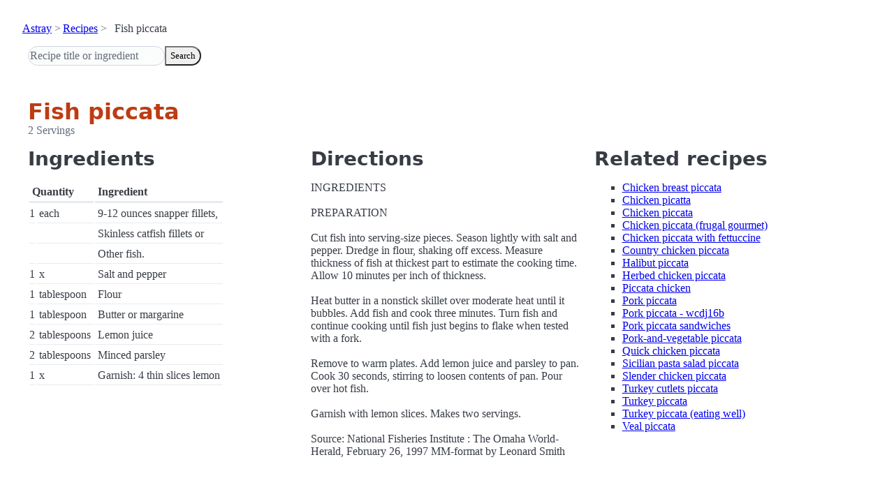

--- FILE ---
content_type: text/html; charset=utf-8
request_url: https://www.astray.com/recipes/?show=Fish+piccata
body_size: 1282
content:
<!doctype html><html lang=en><meta charset=utf-8><meta content="width=device-width,initial-scale=1" name=viewport><meta content="light dark" name=color-scheme><link href=/css/pico.orange.min.css rel=stylesheet><meta content=#D24317 name=theme-color><link rel="shortcut icon" href=/images/favicon.png><title>Fish piccata - Astray Recipes</title><meta content="Fish piccata: INGREDIENTS PREPARATION Cut fish into serving-size pieces. Season lightly with salt and pepper. Dredge in flour, shaking off excess. Measure thickness of fish at thickest part to estimate the cooking ..." name=description><link href="https://www.astray.com/recipes/?show=Fish+piccata" rel=canonical><script type=speculationrules>{"prerender":[{"where": {"href_matches": "/*"},"eagerness": "moderate"}]}</script><body><header> <nav aria-label=breadcrumb><ul><li><a href=/>Astray</a><li><a href=/recipes/>Recipes</a><li>Fish piccata</ul></nav>  <form role=search><input placeholder="Recipe title or ingredient" name=search type=search><button id=search>Search</button></form></header><main class=container> <hgroup><h1>Fish piccata</h1> <p>2 Servings</p></hgroup><div class=grid><div><h2>Ingredients</h2><table><thead><tr><th colspan=2 scope=col>Quantity<th scope=col>Ingredient<tbody> <tr><td class=quantity>1<td>each<td>9-12 ounces snapper fillets,</tr> <tr><td class=quantity><td><td>Skinless catfish fillets or</tr> <tr><td class=quantity><td><td>Other fish.</tr> <tr><td class=quantity>1<td>x<td>Salt and pepper</tr> <tr><td class=quantity>1<td>tablespoon<td>Flour</tr> <tr><td class=quantity>1<td>tablespoon<td>Butter or margarine</tr> <tr><td class=quantity>2<td>tablespoons<td>Lemon juice</tr> <tr><td class=quantity>2<td>tablespoons<td>Minced parsley</tr> <tr><td class=quantity>1<td>x<td>Garnish: 4 thin slices lemon</tr></table></div><div><h2>Directions</h2><p>INGREDIENTS<br/><br/>PREPARATION<br/><br/>Cut fish into serving-size pieces. Season lightly with salt and pepper. Dredge in flour, shaking off excess. Measure thickness of fish at thickest part to estimate the cooking time. Allow 10 minutes per inch of thickness.<br/><br/>Heat butter in a nonstick skillet over moderate heat until it bubbles. Add fish and cook three minutes. Turn fish and continue cooking until fish just begins to flake when tested with a fork. <br/><br/>Remove to warm plates.  Add lemon juice and parsley to pan. Cook 30 seconds, stirring to loosen contents of pan. Pour over hot fish. <br/><br/>Garnish with lemon slices. Makes two servings. <br/><br/>Source: National Fisheries Institute :       The Omaha World-Herald, February 26, 1997 MM-format by Leonard Smith</div><div class=related-recipes><h2>Related recipes</h2><ul> <li><a href="/recipes/?show=Chicken+breast+piccata">Chicken breast piccata</a></li> <li><a href="/recipes/?show=Chicken+picatta">Chicken picatta</a></li> <li><a href="/recipes/?show=Chicken+piccata">Chicken piccata</a></li> <li><a href="/recipes/?show=Chicken+piccata+%28frugal+gourmet%29">Chicken piccata (frugal gourmet)</a></li> <li><a href="/recipes/?show=Chicken+piccata+with+fettuccine">Chicken piccata with fettuccine</a></li> <li><a href="/recipes/?show=Country+chicken+piccata">Country chicken piccata</a></li> <li><a href="/recipes/?show=Halibut+piccata">Halibut piccata</a></li> <li><a href="/recipes/?show=Herbed+chicken+piccata">Herbed chicken piccata</a></li> <li><a href="/recipes/?show=Piccata+chicken">Piccata chicken</a></li> <li><a href="/recipes/?show=Pork+piccata">Pork piccata</a></li> <li><a href="/recipes/?show=Pork+piccata+-+wcdj16b">Pork piccata - wcdj16b</a></li> <li><a href="/recipes/?show=Pork+piccata+sandwiches">Pork piccata sandwiches</a></li> <li><a href="/recipes/?show=Pork-and-vegetable+piccata">Pork-and-vegetable piccata</a></li> <li><a href="/recipes/?show=Quick+chicken+piccata">Quick chicken piccata</a></li> <li><a href="/recipes/?show=Sicilian+pasta+salad+piccata">Sicilian pasta salad piccata</a></li> <li><a href="/recipes/?show=Slender+chicken+piccata">Slender chicken piccata</a></li> <li><a href="/recipes/?show=Turkey+cutlets+piccata">Turkey cutlets piccata</a></li> <li><a href="/recipes/?show=Turkey+piccata">Turkey piccata</a></li> <li><a href="/recipes/?show=Turkey+piccata+%28eating+well%29">Turkey piccata (eating well)</a></li> <li><a href="/recipes/?show=Veal+piccata">Veal piccata</a></li></ul></div></div></main><footer></footer>